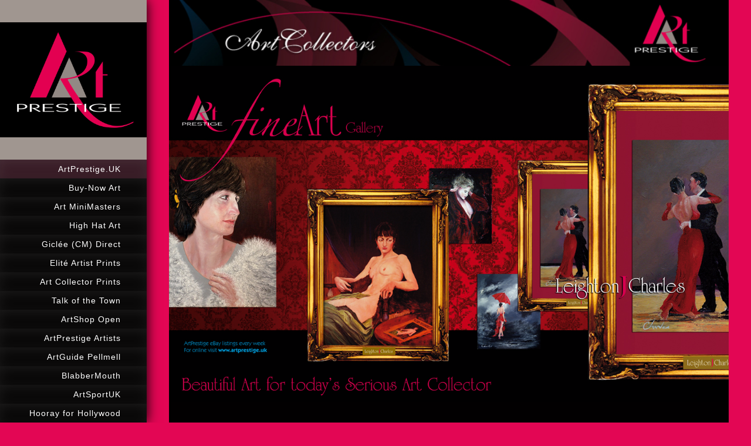

--- FILE ---
content_type: text/html; charset=UTF-8
request_url: https://www.artprestige.uk/
body_size: 9647
content:
<!DOCTYPE html>
<html lang="en"  ><head prefix="og: http://ogp.me/ns# fb: http://ogp.me/ns/fb# business: http://ogp.me/ns/business#">
    <meta http-equiv="Content-Type" content="text/html; charset=utf-8"/>
    <meta name="generator" content="IONOS MyWebsite"/>
        
    <link rel="dns-prefetch" href="//cdn.website-start.de/"/>
    <link rel="dns-prefetch" href="//117.mod.mywebsite-editor.com"/>
    <link rel="dns-prefetch" href="https://117.sb.mywebsite-editor.com/"/>
    <link rel="shortcut icon" href="https://www.artprestige.uk/s/misc/favicon.png?1478970373"/>
        <link rel="apple-touch-icon" href="https://www.artprestige.uk/s/misc/touchicon.png?1478969650"/>
        <title>Art Gallery | Buy Original Art Online | ArtPrestige | Art UK</title>
    <style type="text/css">@media screen and (max-device-width: 1024px) {.diyw a.switchViewWeb {display: inline !important;}}</style>
    <style type="text/css">@media screen and (min-device-width: 1024px) {
            .mediumScreenDisabled { display:block }
            .smallScreenDisabled { display:block }
        }
        @media screen and (max-device-width: 1024px) { .mediumScreenDisabled { display:none } }
        @media screen and (max-device-width: 568px) { .smallScreenDisabled { display:none } }
                @media screen and (min-width: 1024px) {
            .mobilepreview .mediumScreenDisabled { display:block }
            .mobilepreview .smallScreenDisabled { display:block }
        }
        @media screen and (max-width: 1024px) { .mobilepreview .mediumScreenDisabled { display:none } }
        @media screen and (max-width: 568px) { .mobilepreview .smallScreenDisabled { display:none } }</style>
    <meta name="viewport" content="width=device-width, initial-scale=1, maximum-scale=1, minimal-ui"/>

<meta name="format-detection" content="telephone=no"/>
        <meta name="keywords" content="pop art, wall art, erotic art, abstract art, original art, art, gallery, online, art prestige, artist, paintings, portraits, romantic, surrealism"/>
            <meta name="description" content="Discover Original British Paintings &amp; Artwork in our online Art Gallery Collection, Art Gallery UK, Art Gallery for Serious Art Collectors. Art Gallery UK, ArtPrestige Global Art Gallery for Leighton Charles and Romantic Surrealism, Des Piper Adorable Art and Sheridan Vaughan Poetry Chiaroscuro."/>
            <meta name="robots" content="index,follow"/>
        <link href="//cdn.website-start.de/templates/2130/style.css?1758547156484" rel="stylesheet" type="text/css"/>
    <link href="https://www.artprestige.uk/s/style/theming.css?1724439621" rel="stylesheet" type="text/css"/>
    <link href="//cdn.website-start.de/app/cdn/min/group/web.css?1758547156484" rel="stylesheet" type="text/css"/>
<link href="//cdn.website-start.de/app/cdn/min/moduleserver/css/en_GB/common,twitter,facebook,shoppingbasket?1758547156484" rel="stylesheet" type="text/css"/>
    <link href="//cdn.website-start.de/app/cdn/min/group/mobilenavigation.css?1758547156484" rel="stylesheet" type="text/css"/>
    <link href="https://117.sb.mywebsite-editor.com/app/logstate2-css.php?site=118279768&amp;t=1770084448" rel="stylesheet" type="text/css"/>

<script type="text/javascript">
    /* <![CDATA[ */
var stagingMode = '';
    /* ]]> */
</script>
<script src="https://117.sb.mywebsite-editor.com/app/logstate-js.php?site=118279768&amp;t=1770084448"></script>

    <link href="//cdn.website-start.de/templates/2130/print.css?1758547156484" rel="stylesheet" media="print" type="text/css"/>
    <script type="text/javascript">
    /* <![CDATA[ */
    var systemurl = 'https://117.sb.mywebsite-editor.com/';
    var webPath = '/';
    var proxyName = '';
    var webServerName = 'www.artprestige.uk';
    var sslServerUrl = 'https://www.artprestige.uk';
    var nonSslServerUrl = 'http://www.artprestige.uk';
    var webserverProtocol = 'http://';
    var nghScriptsUrlPrefix = '//117.mod.mywebsite-editor.com';
    var sessionNamespace = 'DIY_SB';
    var jimdoData = {
        cdnUrl:  '//cdn.website-start.de/',
        messages: {
            lightBox: {
    image : 'Image',
    of: 'of'
}

        },
        isTrial: 0,
        pageId: 189402    };
    var script_basisID = "118279768";

    diy = window.diy || {};
    diy.web = diy.web || {};

        diy.web.jsBaseUrl = "//cdn.website-start.de/s/build/";

    diy.context = diy.context || {};
    diy.context.type = diy.context.type || 'web';
    /* ]]> */
</script>

<script type="text/javascript" src="//cdn.website-start.de/app/cdn/min/group/web.js?1758547156484" crossorigin="anonymous"></script><script type="text/javascript" src="//cdn.website-start.de/s/build/web.bundle.js?1758547156484" crossorigin="anonymous"></script><script type="text/javascript" src="//cdn.website-start.de/app/cdn/min/group/mobilenavigation.js?1758547156484" crossorigin="anonymous"></script><script src="//cdn.website-start.de/app/cdn/min/moduleserver/js/en_GB/common,twitter,facebook,shoppingbasket?1758547156484"></script>
<script type="text/javascript" src="https://cdn.website-start.de/proxy/apps/static/resource/dependencies/"></script><script type="text/javascript">
                    if (typeof require !== 'undefined') {
                        require.config({
                            waitSeconds : 10,
                            baseUrl : 'https://cdn.website-start.de/proxy/apps/static/js/'
                        });
                    }
                </script><script type="text/javascript">if (window.jQuery) {window.jQuery_1and1 = window.jQuery;}</script>
<meta name="p:domain_verify" content="de6c6af1438ae7a0cb8c5031e4631d87"/>
<meta name="p:domain_verify" content="86c75b8f31609a07a14b98189b84c8c6"/>
<script type="text/javascript">if (window.jQuery_1and1) {window.jQuery = window.jQuery_1and1;}</script>
<script type="text/javascript" src="//cdn.website-start.de/app/cdn/min/group/pfcsupport.js?1758547156484" crossorigin="anonymous"></script>    <meta property="og:type" content="business.business"/>
    <meta property="og:url" content="https://www.artprestige.uk/"/>
    <meta property="og:title" content="Art Gallery | Buy Original Art Online | ArtPrestige | Art UK"/>
            <meta property="og:description" content="Discover Original British Paintings &amp; Artwork in our online Art Gallery Collection, Art Gallery UK, Art Gallery for Serious Art Collectors. Art Gallery UK, ArtPrestige Global Art Gallery for Leighton Charles and Romantic Surrealism, Des Piper Adorable Art and Sheridan Vaughan Poetry Chiaroscuro."/>
                <meta property="og:image" content="https://www.artprestige.uk/s/misc/logo.jpg?t=1763641161"/>
        <meta property="business:contact_data:country_name" content="United Kingdom"/>
    
    <meta property="business:contact_data:locality" content="South Ribble"/>
    
    <meta property="business:contact_data:email" content="info@artprestige.uk"/>
    <meta property="business:contact_data:postal_code" content="PR4 5BB"/>
    <meta property="business:contact_data:phone_number" content=" +44 7713 439168"/>
    
    
<link href="//cdn.website-start.de/sections/_res/public/common.css" rel="stylesheet" type="text/css"/><link href="//cdn.website-start.de/sections/grids-2/public/style.css" rel="stylesheet" type="text/css"/><link href="//cdn.website-start.de/sections/collages-1/public/style.css" rel="stylesheet" type="text/css"/><link href="//cdn.website-start.de/sections/promotions-1/public/style.css" rel="stylesheet" type="text/css"/><meta property="business:hours:day" content="MONDAY"/><meta property="business:hours:start" content="09:00"/><meta property="business:hours:end" content="22:00"/><meta property="business:hours:day" content="TUESDAY"/><meta property="business:hours:start" content="09:00"/><meta property="business:hours:end" content="22:00"/><meta property="business:hours:day" content="WEDNESDAY"/><meta property="business:hours:start" content="09:00"/><meta property="business:hours:end" content="22:00"/><meta property="business:hours:day" content="THURSDAY"/><meta property="business:hours:start" content="09:00"/><meta property="business:hours:end" content="22:00"/><meta property="business:hours:day" content="FRIDAY"/><meta property="business:hours:start" content="09:00"/><meta property="business:hours:end" content="22:00"/><meta property="business:hours:day" content="SATURDAY"/><meta property="business:hours:start" content="09:00"/><meta property="business:hours:end" content="22:00"/><meta property="business:hours:day" content="SUNDAY"/><meta property="business:hours:start" content="09:00"/><meta property="business:hours:end" content="22:00"/><meta property="business:hours:day" content="MONDAY"/><meta property="business:hours:start" content="00:00"/><meta property="business:hours:end" content="00:00"/><meta property="business:hours:day" content="TUESDAY"/><meta property="business:hours:start" content="00:00"/><meta property="business:hours:end" content="00:00"/><meta property="business:hours:day" content="WEDNESDAY"/><meta property="business:hours:start" content="00:00"/><meta property="business:hours:end" content="00:00"/><meta property="business:hours:day" content="THURSDAY"/><meta property="business:hours:start" content="00:00"/><meta property="business:hours:end" content="00:00"/><meta property="business:hours:day" content="FRIDAY"/><meta property="business:hours:start" content="00:00"/><meta property="business:hours:end" content="00:00"/><meta property="business:hours:day" content="SATURDAY"/><meta property="business:hours:start" content="00:00"/><meta property="business:hours:end" content="00:00"/><meta property="business:hours:day" content="SUNDAY"/><meta property="business:hours:start" content="00:00"/><meta property="business:hours:end" content="00:00"/></head>


<body class="body   startpage cc-pagemode-default diyfeNoSidebar diy-layout-fullWidth diy-market-en_GB" data-pageid="189402" id="page-189402">
    
    <div class="diyw">
        <div class="diyweb">
	<div class="diywebSecondary diyfeCA diyfeCA3">
		<div class="diywebLogoArea diyfeCA diyfeCA1">
			
    <style type="text/css" media="all">
        /* <![CDATA[ */
                .diyw #website-logo {
            text-align: center !important;
                        padding: 0px 0;
                    }
        
                /* ]]> */
    </style>

    <div id="website-logo">
            <a href="https://www.artprestige.uk/"><img class="website-logo-image" width="1488" src="https://www.artprestige.uk/s/misc/logo.jpg?t=1763641161" alt=""/></a>

            
            </div>


		</div>
		<!--
		<div class="diywebAppWrapper diyfeCA diyfeCA2">
			<div id="diywebAppContainer1st"></div>
		</div>
		-->
		<div class="diywebMainNavigation diyfeCA diyfeCA2">
			<div class="webnavigation"><ul id="mainNav1" class="mainNav1"><li class="navTopItemGroup_1"><a data-page-id="189402" href="https://www.artprestige.uk/" class="current level_1"><span>ArtPrestige.UK</span></a></li><li class="navTopItemGroup_2"><a data-page-id="189405" href="https://www.artprestige.uk/buy-now-art/" class="level_1"><span>Buy-Now Art</span></a></li><li class="navTopItemGroup_3"><a data-page-id="189769" href="https://www.artprestige.uk/art-minimasters/" class="level_1"><span>Art MiniMasters</span></a></li><li class="navTopItemGroup_4"><a data-page-id="189760" href="https://www.artprestige.uk/high-hat-art/" class="level_1"><span>High Hat Art</span></a></li><li class="navTopItemGroup_5"><a data-page-id="189738" href="https://www.artprestige.uk/giclée-cm-direct/" class="level_1"><span>Giclée (CM) Direct</span></a></li><li class="navTopItemGroup_6"><a data-page-id="496419" href="https://www.artprestige.uk/elité-artist-prints/" class="level_1"><span>Elité Artist Prints</span></a></li><li class="navTopItemGroup_7"><a data-page-id="189404" href="https://www.artprestige.uk/art-collector-prints/" class="level_1"><span>Art Collector Prints</span></a></li><li class="navTopItemGroup_8"><a data-page-id="189761" href="https://www.artprestige.uk/talk-of-the-town/" class="level_1"><span>Talk of the Town</span></a></li><li class="navTopItemGroup_9"><a data-page-id="189766" href="https://www.artprestige.uk/artshop-open/" class="level_1"><span>ArtShop Open</span></a></li><li class="navTopItemGroup_10"><a data-page-id="189773" href="https://www.artprestige.uk/artprestige-artists/" class="level_1"><span>ArtPrestige Artists</span></a></li><li class="navTopItemGroup_11"><a data-page-id="189403" href="https://www.artprestige.uk/artguide-pellmell/" class="level_1"><span>ArtGuide Pellmell</span></a></li><li class="navTopItemGroup_12"><a data-page-id="189772" href="https://www.artprestige.uk/blabbermouth/" class="level_1"><span>BlabberMouth</span></a></li><li class="navTopItemGroup_13"><a data-page-id="189777" href="https://www.artprestige.uk/artsportuk/" class="level_1"><span>ArtSportUK</span></a></li><li class="navTopItemGroup_14"><a data-page-id="189767" href="https://www.artprestige.uk/hooray-for-hollywood/" class="level_1"><span>Hooray for Hollywood</span></a></li><li class="navTopItemGroup_15"><a data-page-id="526320" href="https://www.artprestige.uk/art-virtual-exhibition/" class="level_1"><span>Art Virtual Exhibition</span></a></li></ul></div>
		</div>
		<div class="diywebSidebar">
			<div class="diywebGutter">
				
			</div>
		</div>
	</div>	
	<div class="diywebMain">
		
<nav id="diyfeMobileNav" class="diyfeCA diyfeCA2" role="navigation">
    <a title="Expand/collapse navigation">Expand/collapse navigation</a>
    <ul class="mainNav1"><li class="current hasSubNavigation"><a data-page-id="189402" href="https://www.artprestige.uk/" class="current level_1"><span>ArtPrestige.UK</span></a></li><li class=" hasSubNavigation"><a data-page-id="189405" href="https://www.artprestige.uk/buy-now-art/" class=" level_1"><span>Buy-Now Art</span></a><span class="diyfeDropDownSubOpener">&nbsp;</span><div class="diyfeDropDownSubList diyfeCA diyfeCA3"><ul class="mainNav2"><li class=" hasSubNavigation"><a data-page-id="503223" href="https://www.artprestige.uk/buy-now-art/buy-now-paypal/" class=" level_2"><span>Buy Now PayPal</span></a></li></ul></div></li><li class=" hasSubNavigation"><a data-page-id="189769" href="https://www.artprestige.uk/art-minimasters/" class=" level_1"><span>Art MiniMasters</span></a></li><li class=" hasSubNavigation"><a data-page-id="189760" href="https://www.artprestige.uk/high-hat-art/" class=" level_1"><span>High Hat Art</span></a></li><li class=" hasSubNavigation"><a data-page-id="189738" href="https://www.artprestige.uk/giclée-cm-direct/" class=" level_1"><span>Giclée (CM) Direct</span></a></li><li class=" hasSubNavigation"><a data-page-id="496419" href="https://www.artprestige.uk/elité-artist-prints/" class=" level_1"><span>Elité Artist Prints</span></a><span class="diyfeDropDownSubOpener">&nbsp;</span><div class="diyfeDropDownSubList diyfeCA diyfeCA3"><ul class="mainNav2"><li class=" hasSubNavigation"><a data-page-id="503521" href="https://www.artprestige.uk/elité-artist-prints/buy-now-paypal/" class=" level_2"><span>Buy Now PayPal</span></a></li></ul></div></li><li class=" hasSubNavigation"><a data-page-id="189404" href="https://www.artprestige.uk/art-collector-prints/" class=" level_1"><span>Art Collector Prints</span></a></li><li class=" hasSubNavigation"><a data-page-id="189761" href="https://www.artprestige.uk/talk-of-the-town/" class=" level_1"><span>Talk of the Town</span></a></li><li class=" hasSubNavigation"><a data-page-id="189766" href="https://www.artprestige.uk/artshop-open/" class=" level_1"><span>ArtShop Open</span></a><span class="diyfeDropDownSubOpener">&nbsp;</span><div class="diyfeDropDownSubList diyfeCA diyfeCA3"><ul class="mainNav2"><li class=" hasSubNavigation"><a data-page-id="503557" href="https://www.artprestige.uk/artshop-open/buy-now-paypal/" class=" level_2"><span>Buy Now PayPal</span></a></li></ul></div></li><li class=" hasSubNavigation"><a data-page-id="189773" href="https://www.artprestige.uk/artprestige-artists/" class=" level_1"><span>ArtPrestige Artists</span></a><span class="diyfeDropDownSubOpener">&nbsp;</span><div class="diyfeDropDownSubList diyfeCA diyfeCA3"><ul class="mainNav2"><li class=" hasSubNavigation"><a data-page-id="193322" href="https://www.artprestige.uk/artprestige-artists/gab-baxter/" class=" level_2"><span>Gab Baxter</span></a></li><li class=" hasSubNavigation"><a data-page-id="193348" href="https://www.artprestige.uk/artprestige-artists/tony-brooks/" class=" level_2"><span>Tony Brooks</span></a></li><li class=" hasSubNavigation"><a data-page-id="193329" href="https://www.artprestige.uk/artprestige-artists/leighton-charles/" class=" level_2"><span>Leighton Charles</span></a><span class="diyfeDropDownSubOpener">&nbsp;</span><div class="diyfeDropDownSubList diyfeCA diyfeCA3"><ul class="mainNav3"><li class=" hasSubNavigation"><a data-page-id="345215" href="https://www.artprestige.uk/artprestige-artists/leighton-charles/lc-romance/" class=" level_3"><span>LC - Romance</span></a></li><li class=" hasSubNavigation"><a data-page-id="345217" href="https://www.artprestige.uk/artprestige-artists/leighton-charles/lc-passion/" class=" level_3"><span>LC - Passion</span></a></li><li class=" hasSubNavigation"><a data-page-id="345218" href="https://www.artprestige.uk/artprestige-artists/leighton-charles/lc-landscapes/" class=" level_3"><span>LC - Landscapes</span></a></li><li class=" hasSubNavigation"><a data-page-id="345219" href="https://www.artprestige.uk/artprestige-artists/leighton-charles/lc-mystery/" class=" level_3"><span>LC - Mystery</span></a></li></ul></div></li><li class=" hasSubNavigation"><a data-page-id="193331" href="https://www.artprestige.uk/artprestige-artists/kathleen-conlon/" class=" level_2"><span>Kathleen Conlon</span></a></li><li class=" hasSubNavigation"><a data-page-id="193343" href="https://www.artprestige.uk/artprestige-artists/ross-courtney/" class=" level_2"><span>Ross Courtney</span></a></li><li class=" hasSubNavigation"><a data-page-id="193341" href="https://www.artprestige.uk/artprestige-artists/andre-evreux/" class=" level_2"><span>Andre Evreux</span></a></li><li class=" hasSubNavigation"><a data-page-id="193353" href="https://www.artprestige.uk/artprestige-artists/peter-lee/" class=" level_2"><span>Peter Lee</span></a></li><li class=" hasSubNavigation"><a data-page-id="193330" href="https://www.artprestige.uk/artprestige-artists/des-piper/" class=" level_2"><span>Des Piper</span></a></li><li class=" hasSubNavigation"><a data-page-id="193327" href="https://www.artprestige.uk/artprestige-artists/aubrey-stax/" class=" level_2"><span>Aubrey Stax</span></a></li><li class=" hasSubNavigation"><a data-page-id="194014" href="https://www.artprestige.uk/artprestige-artists/sheridan-vaughan/" class=" level_2"><span>Sheridan Vaughan</span></a></li></ul></div></li><li class=" hasSubNavigation"><a data-page-id="189403" href="https://www.artprestige.uk/artguide-pellmell/" class=" level_1"><span>ArtGuide Pellmell</span></a></li><li class=" hasSubNavigation"><a data-page-id="189772" href="https://www.artprestige.uk/blabbermouth/" class=" level_1"><span>BlabberMouth</span></a></li><li class=" hasSubNavigation"><a data-page-id="189777" href="https://www.artprestige.uk/artsportuk/" class=" level_1"><span>ArtSportUK</span></a><span class="diyfeDropDownSubOpener">&nbsp;</span><div class="diyfeDropDownSubList diyfeCA diyfeCA3"><ul class="mainNav2"><li class=" hasSubNavigation"><a data-page-id="473764" href="https://www.artprestige.uk/artsportuk/felixellingham-racing/" class=" level_2"><span>FelixEllingham RACING</span></a></li><li class=" hasSubNavigation"><a data-page-id="473766" href="https://www.artprestige.uk/artsportuk/artsport-awards/" class=" level_2"><span>ArtSport Awards</span></a></li><li class=" hasSubNavigation"><a data-page-id="473765" href="https://www.artprestige.uk/artsportuk/artsport-cartoons/" class=" level_2"><span>ArtSport Cartoons</span></a></li><li class=" hasSubNavigation"><a data-page-id="474061" href="https://www.artprestige.uk/artsportuk/artsport-premspy/" class=" level_2"><span>ArtSport PremSpy</span></a></li><li class=" hasSubNavigation"><a data-page-id="474063" href="https://www.artprestige.uk/artsportuk/artsport-commissions/" class=" level_2"><span>ArtSport Commissions</span></a></li><li class=" hasSubNavigation"><a data-page-id="474062" href="https://www.artprestige.uk/artsportuk/artsport-shop/" class=" level_2"><span>ArtSport SHOP</span></a></li></ul></div></li><li class=" hasSubNavigation"><a data-page-id="189767" href="https://www.artprestige.uk/hooray-for-hollywood/" class=" level_1"><span>Hooray for Hollywood</span></a></li><li class=" hasSubNavigation"><a data-page-id="526320" href="https://www.artprestige.uk/art-virtual-exhibition/" class=" level_1"><span>Art Virtual Exhibition</span></a></li></ul></nav>
		<div class="diywebMainAlignment">
			<div class="diywebGutter diyfeCA diyfeCA1">
				
        <div id="content_area">
        	<div id="content_start"></div>
        	
        
        <div id="matrix_466801" class="sortable-matrix" data-matrixId="466801"><div class="n module-type-imageSubtitle "> <div class="clearover imageSubtitle" id="imageSubtitle-17367861">
    <div class="align-container align-left" style="">
        <a class="imagewrapper" href="https://www.artprestige.uk/s/cc_images/teaserbox_23224085.jpg?t=1587633783" rel="lightbox[17367861]">
            <img id="image_23224085" src="https://www.artprestige.uk/s/cc_images/cache_23224085.jpg?t=1587633783" alt="" style="; height:auto"/>
        </a>

        
    </div>

</div>

<script type="text/javascript">
//<![CDATA[
jQuery(function($) {
    var $target = $('#imageSubtitle-17367861');

    if ($.fn.swipebox && Modernizr.touch) {
        $target
            .find('a[rel*="lightbox"]')
            .addClass('swipebox')
            .swipebox();
    } else {
        $target.tinyLightbox({
            item: 'a[rel*="lightbox"]',
            cycle: false,
            hideNavigation: true
        });
    }
});
//]]>
</script>
 </div><div class="n module-type-imageSubtitle "> <div class="clearover imageSubtitle imageFitWidth" id="imageSubtitle-11182931">
    <div class="align-container align-left" style="">
        <a class="imagewrapper" href="https://www.artprestige.uk/s/cc_images/teaserbox_12999952.jpg?t=1476548891" rel="lightbox[11182931]">
            <img id="image_12999952" src="https://www.artprestige.uk/s/cc_images/cache_12999952.jpg?t=1476548891" alt="" style="; height:auto"/>
        </a>

        
    </div>

</div>

<script type="text/javascript">
//<![CDATA[
jQuery(function($) {
    var $target = $('#imageSubtitle-11182931');

    if ($.fn.swipebox && Modernizr.touch) {
        $target
            .find('a[rel*="lightbox"]')
            .addClass('swipebox')
            .swipebox();
    } else {
        $target.tinyLightbox({
            item: 'a[rel*="lightbox"]',
            cycle: false,
            hideNavigation: true
        });
    }
});
//]]>
</script>
 </div><div class="n module-type-webcomponent-twitterNG diyfeLiveArea "> <div id="webcomponent_15f83c80-a324-4cbe-97f3-3fd91d976e6b_web" class="diysdk_twitterNG_twitterNG web_view webcomponent diyApp">
</div><script type="text/javascript">/* <![CDATA[ */
var data = {"instance":{"data":{"renderOptions":{"width":"609","height":null,"upgradeable":"","packagetransition":"none"}},"name":"twitterNG","localizedName":"twitterNG.edit.title","id":"15f83c80-a324-4cbe-97f3-3fd91d976e6b","view":"web","app":{"version":"1.0","name":"twitterNG","id":"3E2A4335-8CFA-4025-8C0D-ABC648E28678"},"isSitebuilder":false,"environmentConfig":{"isSitebuilder":false,"staticUrlPrefix":"https:\/\/cdn.website-start.de\/proxy\/apps\/t9uib6"}},"resources":{"css":["https:\/\/cdn.website-start.de\/proxy\/apps\/t9uib6\/s\/diy\/basic\/public\/css\/basic.css?rev-1572432799=","https:\/\/cdn.website-start.de\/proxy\/apps\/t9uib6\/s\/twitterNG\/twitterNG\/public\/css\/web.css?rev-1572432799="],"js":["order!https:\/\/cdn.website-start.de\/proxy\/apps\/t9uib6\/s\/twitterNG\/twitterNG\/public\/js\/twitterNG.js?rev-1572432799=","order!https:\/\/cdn.website-start.de\/proxy\/apps\/t9uib6\/api\/app\/twitterNG\/translation\/en_GB?rev-1572432799="]},"embeddedComponents":[]};
var baseSaveUrl = '/proxy/apps/t9uib6';
var instanceCreator = new diysdk.webcomponentIntegrator();
instanceCreator.create(data, baseSaveUrl);
/* ]]> */</script> </div><div class="n module-type-imageSubtitle "> <div class="clearover imageSubtitle imageFitWidth" id="imageSubtitle-17370601">
    <div class="align-container align-left" style="">
        <a class="imagewrapper" href="https://www.artprestige.uk/s/cc_images/teaserbox_23229067.jpg?t=1587755505" rel="lightbox[17370601]">
            <img id="image_23229067" src="https://www.artprestige.uk/s/cc_images/cache_23229067.jpg?t=1587755505" alt="" style="; height:auto"/>
        </a>

        
    </div>

</div>

<script type="text/javascript">
//<![CDATA[
jQuery(function($) {
    var $target = $('#imageSubtitle-17370601');

    if ($.fn.swipebox && Modernizr.touch) {
        $target
            .find('a[rel*="lightbox"]')
            .addClass('swipebox')
            .swipebox();
    } else {
        $target.tinyLightbox({
            item: 'a[rel*="lightbox"]',
            cycle: false,
            hideNavigation: true
        });
    }
});
//]]>
</script>
 </div><div class="n module-type-imageSubtitle "> <div class="clearover imageSubtitle imageFitWidth" id="imageSubtitle-17367944">
    <div class="align-container align-left" style="">
        <a class="imagewrapper" href="https://www.artprestige.uk/s/cc_images/teaserbox_23224241.jpg?t=1724336654" rel="lightbox[17367944]">
            <img id="image_23224241" src="https://www.artprestige.uk/s/cc_images/cache_23224241.jpg?t=1724336654" alt="" style="; height:auto"/>
        </a>

        
    </div>

</div>

<script type="text/javascript">
//<![CDATA[
jQuery(function($) {
    var $target = $('#imageSubtitle-17367944');

    if ($.fn.swipebox && Modernizr.touch) {
        $target
            .find('a[rel*="lightbox"]')
            .addClass('swipebox')
            .swipebox();
    } else {
        $target.tinyLightbox({
            item: 'a[rel*="lightbox"]',
            cycle: false,
            hideNavigation: true
        });
    }
});
//]]>
</script>
 </div><div class="n module-type-imageSubtitle "> <div class="clearover imageSubtitle imageFitWidth" id="imageSubtitle-19372542">
    <div class="align-container align-left" style="">
        <a class="imagewrapper" href="https://www.artprestige.uk/s/cc_images/teaserbox_26883676.jpg?t=1724335624" rel="lightbox[19372542]">
            <img id="image_26883676" src="https://www.artprestige.uk/s/cc_images/cache_26883676.jpg?t=1724335624" alt="" style="; height:auto"/>
        </a>

        
    </div>

</div>

<script type="text/javascript">
//<![CDATA[
jQuery(function($) {
    var $target = $('#imageSubtitle-19372542');

    if ($.fn.swipebox && Modernizr.touch) {
        $target
            .find('a[rel*="lightbox"]')
            .addClass('swipebox')
            .swipebox();
    } else {
        $target.tinyLightbox({
            item: 'a[rel*="lightbox"]',
            cycle: false,
            hideNavigation: true
        });
    }
});
//]]>
</script>
 </div><div class="n module-type-section section-base-grids-2 section-layout-alternative-rows-wide section-layout-cls-alternative section-layout-cls-big section-layout-cls-rows section-layout-cls-left section-fullwidth-yes ">         <div id="s52cc6b2e3f515791aaeea5b3c925a63f" class="section-wrapper section-has-no-background section-has-no-loop-background section-cls-v-spaced section-cls-adjust-for-loop-shadow ">
                    <div class="section-bg-element-container" id="section_bg_element_19373118">
            <div class="section-bg-element-inner "></div>
            
        </div>
        
            <div class="section-content section-bg-no-contrast diyfeLiveArea">
                <div class="section-group section-group-sectionHeader h1-align">
            <div class="n module-type-header module-alias-sectionTitle "> <h1><span class="diyfeDecoration">New soon......Virtual Exhibition and Movie STARDUST</span></h1> </div>
        </div><div class="n module-type-sectionContainer module-alias-content section-has-no-background">             <div class="section-wrapper ">
                        <div class="section-bg-element-container" id="section_bg_element_19373121">
            <div class="section-bg-element-inner "></div>
            
        </div>
        
                <div class="section-content section-bg-no-contrast">
                    <div class="section-extras-element"></div>
                    <div class="section-group section-group-loopContainer section-cls-display-rows section-cls-card loop-same-size section-cls-b-2 section-cls-c-2 section-cls-even-distribution">
            <div class="n module-type-sectionContainer module-alias-loop loop-same-size section-row-1 section-pos-n1 section-no-1 section-rc2 section-pos-odd section-pos-first section-lb2 section-has-no-background section-cls-display-rows section-cls-card">             <div class="section-wrapper ">
                        <div class="section-bg-element-container" id="section_bg_element_19373122">
            <div class="section-bg-element-inner "></div>
            
        </div>
        
                <div class="section-content section-bg-no-contrast">
                    <div class="section-extras-element"></div>
                    <div class="section-group section-group-c1 section-cls-not-cover">
            <div class="n module-type-imageSubtitle module-alias-loopImage "> <div class="clearover imageSubtitle imageFitWidth" id="imageSubtitle-19373123">
    <div class="align-container " style="">
        <a class="imagewrapper" href="https://www.artprestige.uk/s/cc_images/teaserbox_26887590.png?t=1724486650" rel="lightbox[19373123]">
            <img id="image_26887590" src="https://www.artprestige.uk/s/cc_images/cache_26887590.png?t=1724486650" alt="" style="; height:auto"/>
        </a>

        
    </div>

</div>

<script type="text/javascript">
//<![CDATA[
jQuery(function($) {
    var $target = $('#imageSubtitle-19373123');

    if ($.fn.swipebox && Modernizr.touch) {
        $target
            .find('a[rel*="lightbox"]')
            .addClass('swipebox')
            .swipebox();
    } else {
        $target.tinyLightbox({
            item: 'a[rel*="lightbox"]',
            cycle: false,
            hideNavigation: true
        });
    }
});
//]]>
</script>
 </div>
        </div>        <div class="section-group section-group-c2 section-cls-display-rows">
            <div class="n module-type-header module-alias-loopTitle "> <h2><span class="diyfeDecoration">The Romantic Surrealism of the Artist Leighton Charles</span></h2> </div><div class="n module-type-text module-alias-loopDescription section-cls-normal-text"> <p>We are currently seeking a Music Licence for the soundtrack to this ArtWorldMovie. We are waiting for UMG to sanction use of a 1930 recording. Hopefully we will be presenting the Virtual
Exhibition soon.</p> </div>        <div class="section-group section-group-loopButtonWrapper ">
            <div class="n module-type-button module-alias-loopButton section-cls-button-variant-1"> <div class="module-button-container">
    <a href="https://www.artprestige.uk/art-virtual-exhibition/" class="diyfeLinkAsButton">Art Virtual Exhibition STARDUST</a></div>
 </div>
        </div>
        </div>
                </div>
            </div> </div><div class="n module-type-sectionContainer module-alias-loop loop-same-size section-row-1 section-pos-n2 section-no-2 section-rc2 section-pos-even section-pos-last section-lb2 section-has-no-background section-cls-display-rows section-cls-card">             <div class="section-wrapper ">
                        <div class="section-bg-element-container" id="section_bg_element_19373128">
            <div class="section-bg-element-inner "></div>
            
        </div>
        
                <div class="section-content section-bg-no-contrast">
                    <div class="section-extras-element"></div>
                    <div class="section-group section-group-c1 section-cls-not-cover">
            <div class="n module-type-imageSubtitle module-alias-loopImage "> <div class="clearover imageSubtitle imageFitWidth" id="imageSubtitle-19373129">
    <div class="align-container " style="">
        <a class="imagewrapper" href="https://www.artprestige.uk/s/cc_images/teaserbox_26887591.jpg?t=1763113894" rel="lightbox[19373129]">
            <img id="image_26887591" src="https://www.artprestige.uk/s/cc_images/cache_26887591.jpg?t=1763113894" alt="" style="; height:auto"/>
        </a>

        
    </div>

</div>

<script type="text/javascript">
//<![CDATA[
jQuery(function($) {
    var $target = $('#imageSubtitle-19373129');

    if ($.fn.swipebox && Modernizr.touch) {
        $target
            .find('a[rel*="lightbox"]')
            .addClass('swipebox')
            .swipebox();
    } else {
        $target.tinyLightbox({
            item: 'a[rel*="lightbox"]',
            cycle: false,
            hideNavigation: true
        });
    }
});
//]]>
</script>
 </div>
        </div>        <div class="section-group section-group-c2 section-cls-display-rows">
            <div class="n module-type-header module-alias-loopTitle "> <h2><span class="diyfeDecoration">CHERYL</span></h2> </div><div class="n module-type-text module-alias-loopDescription section-cls-normal-text"> <p>One of the most beautiful stars of recent times. Effortless image of natural beauty.</p> </div>        <div class="section-group section-group-loopButtonWrapper ">
            <div class="n module-type-button module-alias-loopButton section-cls-button-variant-1"> <div class="module-button-container">
    <a href="" class="diyfeLinkAsButton" target="_blank" onclick="return false;">Art Visual Exhibition STARDUST</a></div>
 </div>
        </div>
        </div>
                </div>
            </div> </div>
        </div>
                </div>
            </div> </div>
            </div>
        </div> </div><div class="n module-type-imageSubtitle "> <div class="clearover imageSubtitle imageFitWidth" id="imageSubtitle-17927096">
    <div class="align-container align-left" style="">
        <a class="imagewrapper" href="https://www.artprestige.uk/s/cc_images/teaserbox_24158109.jpg?t=1612302137" rel="lightbox[17927096]">
            <img id="image_24158109" src="https://www.artprestige.uk/s/cc_images/cache_24158109.jpg?t=1612302137" alt="" style="; height:auto"/>
        </a>

        
    </div>

</div>

<script type="text/javascript">
//<![CDATA[
jQuery(function($) {
    var $target = $('#imageSubtitle-17927096');

    if ($.fn.swipebox && Modernizr.touch) {
        $target
            .find('a[rel*="lightbox"]')
            .addClass('swipebox')
            .swipebox();
    } else {
        $target.tinyLightbox({
            item: 'a[rel*="lightbox"]',
            cycle: false,
            hideNavigation: true
        });
    }
});
//]]>
</script>
 </div><div class="n module-type-imageSubtitle "> <div class="clearover imageSubtitle imageFitWidth" id="imageSubtitle-18704489">
    <div class="align-container align-left" style="">
        <a class="imagewrapper" href="https://www.artprestige.uk/s/cc_images/teaserbox_25611109.jpg?t=1663344863" rel="lightbox[18704489]">
            <img id="image_25611109" src="https://www.artprestige.uk/s/cc_images/cache_25611109.jpg?t=1663344863" alt="" style="; height:auto"/>
        </a>

        
    </div>

</div>

<script type="text/javascript">
//<![CDATA[
jQuery(function($) {
    var $target = $('#imageSubtitle-18704489');

    if ($.fn.swipebox && Modernizr.touch) {
        $target
            .find('a[rel*="lightbox"]')
            .addClass('swipebox')
            .swipebox();
    } else {
        $target.tinyLightbox({
            item: 'a[rel*="lightbox"]',
            cycle: false,
            hideNavigation: true
        });
    }
});
//]]>
</script>
 </div><div class="n module-type-imageSubtitle "> <div class="clearover imageSubtitle imageFitWidth" id="imageSubtitle-17888258">
    <div class="align-container align-left" style="">
        <a class="imagewrapper" href="https://www.artprestige.uk/s/cc_images/teaserbox_24086743.jpg?t=1610540915" rel="lightbox[17888258]">
            <img id="image_24086743" src="https://www.artprestige.uk/s/cc_images/cache_24086743.jpg?t=1610540915" alt="" style="; height:auto"/>
        </a>

        
    </div>

</div>

<script type="text/javascript">
//<![CDATA[
jQuery(function($) {
    var $target = $('#imageSubtitle-17888258');

    if ($.fn.swipebox && Modernizr.touch) {
        $target
            .find('a[rel*="lightbox"]')
            .addClass('swipebox')
            .swipebox();
    } else {
        $target.tinyLightbox({
            item: 'a[rel*="lightbox"]',
            cycle: false,
            hideNavigation: true
        });
    }
});
//]]>
</script>
 </div><div class="n module-type-header diyfeLiveArea "> <h1><span class="diyfeDecoration">Elité Greeting Cards available from the ArtShop - SideMenu</span></h1> </div><div class="n module-type-imageSubtitle "> <div class="clearover imageSubtitle imageFitWidth" id="imageSubtitle-17852774">
    <div class="align-container align-left" style="">
        <a class="imagewrapper" href="https://www.artprestige.uk/s/cc_images/teaserbox_24048460.jpg?t=1609160738" rel="lightbox[17852774]">
            <img id="image_24048460" src="https://www.artprestige.uk/s/cc_images/cache_24048460.jpg?t=1609160738" alt="" style="; height:auto"/>
        </a>

        
    </div>

</div>

<script type="text/javascript">
//<![CDATA[
jQuery(function($) {
    var $target = $('#imageSubtitle-17852774');

    if ($.fn.swipebox && Modernizr.touch) {
        $target
            .find('a[rel*="lightbox"]')
            .addClass('swipebox')
            .swipebox();
    } else {
        $target.tinyLightbox({
            item: 'a[rel*="lightbox"]',
            cycle: false,
            hideNavigation: true
        });
    }
});
//]]>
</script>
 </div><div class="n module-type-imageSubtitle "> <div class="clearover imageSubtitle imageFitWidth" id="imageSubtitle-17670646">
    <div class="align-container align-left" style="">
        <a class="imagewrapper" href="https://www.artprestige.uk/s/cc_images/teaserbox_23742668.jpg?t=1600307551" rel="lightbox[17670646]">
            <img id="image_23742668" src="https://www.artprestige.uk/s/cc_images/cache_23742668.jpg?t=1600307551" alt="" style="; height:auto"/>
        </a>

        
    </div>

</div>

<script type="text/javascript">
//<![CDATA[
jQuery(function($) {
    var $target = $('#imageSubtitle-17670646');

    if ($.fn.swipebox && Modernizr.touch) {
        $target
            .find('a[rel*="lightbox"]')
            .addClass('swipebox')
            .swipebox();
    } else {
        $target.tinyLightbox({
            item: 'a[rel*="lightbox"]',
            cycle: false,
            hideNavigation: true
        });
    }
});
//]]>
</script>
 </div><div class="n module-type-section section-base-collages-1 section-layout-collages-1-left section-layout-cls-collages-1 section-layout-cls-left section-fullwidth-yes ">         <div id="sf17feca0d3e6c21d1e09cec647b2be16" class="section-wrapper section-has-no-background section-has-no-loop-background section-cls-section-is-content-fullWidth section-cls-collage ">
                    <div class="section-bg-element-container" id="section_bg_element_17823715">
            <div class="section-bg-element-inner "></div>
            
        </div>
        
            <div class="section-content section-bg-no-contrast diyfeLiveArea">
                <div class="section-group section-group-sectionHeader h1-align diyfeLiveArea">
            <div class="n module-type-header module-alias-sectionTitle "> <h1><span class="diyfeDecoration">Peter Lee Pottery    Email Direct  peterleepotter@gmail.com</span></h1> </div><div class="n module-type-text module-alias-sectionDescription "> <p><span style="font-size:24px"><span style="color:#FFFFFF"><strong>   The Fabulous West Country Potter's Collection of Stoneware Vases, Platters and Pots</strong></span></span></p> </div>
        </div>        <div class="section-group section-group-images-collage section-cls-card-direct">
            <div class="n module-type-imageSubtitle module-alias-sectionImage1 section-cls-fill-container"> <div class="clearover imageSubtitle imageFitWidth" id="imageSubtitle-17823718">
    <div class="align-container " style="">
        <a class="imagewrapper" href="https://www.artprestige.uk/s/cc_images/teaserbox_24005845.png?t=1607436094" rel="lightbox[17823718]">
            <img id="image_24005845" src="https://www.artprestige.uk/s/cc_images/cache_24005845.png?t=1607436094" alt="" style="; height:auto"/>
        </a>

        
    </div>

</div>

<script type="text/javascript">
//<![CDATA[
jQuery(function($) {
    var $target = $('#imageSubtitle-17823718');

    if ($.fn.swipebox && Modernizr.touch) {
        $target
            .find('a[rel*="lightbox"]')
            .addClass('swipebox')
            .swipebox();
    } else {
        $target.tinyLightbox({
            item: 'a[rel*="lightbox"]',
            cycle: false,
            hideNavigation: true
        });
    }
});
//]]>
</script>
 </div>        <div class="section-group section-group-side-column ">
            <div class="n module-type-imageSubtitle module-alias-sectionImage2 section-cls-fill-container"> <div class="clearover imageSubtitle imageFitWidth" id="imageSubtitle-17823719">
    <div class="align-container " style="">
        <a class="imagewrapper" href="https://www.artprestige.uk/s/cc_images/teaserbox_24005846.png?t=1607435993" rel="lightbox[17823719]">
            <img id="image_24005846" src="https://www.artprestige.uk/s/cc_images/cache_24005846.png?t=1607435993" alt="" style="; height:auto"/>
        </a>

        
    </div>

</div>

<script type="text/javascript">
//<![CDATA[
jQuery(function($) {
    var $target = $('#imageSubtitle-17823719');

    if ($.fn.swipebox && Modernizr.touch) {
        $target
            .find('a[rel*="lightbox"]')
            .addClass('swipebox')
            .swipebox();
    } else {
        $target.tinyLightbox({
            item: 'a[rel*="lightbox"]',
            cycle: false,
            hideNavigation: true
        });
    }
});
//]]>
</script>
 </div><div class="n module-type-imageSubtitle module-alias-sectionImage3 section-cls-fill-container"> <div class="clearover imageSubtitle imageFitWidth" id="imageSubtitle-17823720">
    <div class="align-container " style="">
        <a class="imagewrapper" href="https://www.artprestige.uk/s/cc_images/teaserbox_24005847.jpg?t=1607436024" rel="lightbox[17823720]">
            <img id="image_24005847" src="https://www.artprestige.uk/s/cc_images/cache_24005847.jpg?t=1607436024" alt="" style="; height:auto"/>
        </a>

        
    </div>

</div>

<script type="text/javascript">
//<![CDATA[
jQuery(function($) {
    var $target = $('#imageSubtitle-17823720');

    if ($.fn.swipebox && Modernizr.touch) {
        $target
            .find('a[rel*="lightbox"]')
            .addClass('swipebox')
            .swipebox();
    } else {
        $target.tinyLightbox({
            item: 'a[rel*="lightbox"]',
            cycle: false,
            hideNavigation: true
        });
    }
});
//]]>
</script>
 </div>
        </div>
        </div>
            </div>
        </div> </div><div class="n module-type-imageSubtitle "> <div class="clearover imageSubtitle imageFitWidth" id="imageSubtitle-17434995">
    <div class="align-container align-left" style="">
        <a class="imagewrapper" href="https://www.artprestige.uk/s/cc_images/teaserbox_23360867.jpg?t=1589700984" rel="lightbox[17434995]">
            <img id="image_23360867" src="https://www.artprestige.uk/s/cc_images/cache_23360867.jpg?t=1589700984" alt="" style="; height:auto"/>
        </a>

        
    </div>

</div>

<script type="text/javascript">
//<![CDATA[
jQuery(function($) {
    var $target = $('#imageSubtitle-17434995');

    if ($.fn.swipebox && Modernizr.touch) {
        $target
            .find('a[rel*="lightbox"]')
            .addClass('swipebox')
            .swipebox();
    } else {
        $target.tinyLightbox({
            item: 'a[rel*="lightbox"]',
            cycle: false,
            hideNavigation: true
        });
    }
});
//]]>
</script>
 </div><div class="n module-type-imageSubtitle "> <div class="clearover imageSubtitle imageFitWidth" id="imageSubtitle-17370602">
    <div class="align-container align-left" style="">
        <a class="imagewrapper" href="https://www.artprestige.uk/s/cc_images/teaserbox_23229068.jpg?t=1587728431" rel="lightbox[17370602]">
            <img id="image_23229068" src="https://www.artprestige.uk/s/cc_images/cache_23229068.jpg?t=1587728431" alt="" style="; height:auto"/>
        </a>

        
    </div>

</div>

<script type="text/javascript">
//<![CDATA[
jQuery(function($) {
    var $target = $('#imageSubtitle-17370602');

    if ($.fn.swipebox && Modernizr.touch) {
        $target
            .find('a[rel*="lightbox"]')
            .addClass('swipebox')
            .swipebox();
    } else {
        $target.tinyLightbox({
            item: 'a[rel*="lightbox"]',
            cycle: false,
            hideNavigation: true
        });
    }
});
//]]>
</script>
 </div><div class="n module-type-gallery diyfeLiveArea "> <div class="ccgalerie slideshow clearover" id="slideshow-gallery-11416968" data-jsclass="GallerySlideshow" data-jsoptions="effect: 'fade',changeTime: 5000,maxHeight: '600px',navigation: false,startPaused: false">

    <div class="thumb_pro1">
    	<div class="innerthumbnail">
    		<a href="https://www.artprestige.uk/s/cc_images/cache_23418407.jpg" data-is-image="true" target="_blank">    			<img data-width="800" data-height="500" src="https://www.artprestige.uk/s/cc_images/thumb_23418407.jpg"/>
    		</a>    	</div>
    </div>
        <div class="thumb_pro1">
    	<div class="innerthumbnail">
    		<a href="https://www.artprestige.uk/s/cc_images/cache_23418408.jpg" data-is-image="true" target="_blank">    			<img data-width="749" data-height="600" src="https://www.artprestige.uk/s/cc_images/thumb_23418408.jpg"/>
    		</a>    	</div>
    </div>
        <div class="thumb_pro1">
    	<div class="innerthumbnail">
    		<a href="https://www.artprestige.uk/s/cc_images/cache_23418409.jpg" data-is-image="true" target="_blank">    			<img data-width="750" data-height="600" src="https://www.artprestige.uk/s/cc_images/thumb_23418409.jpg"/>
    		</a>    	</div>
    </div>
        <div class="thumb_pro1">
    	<div class="innerthumbnail">
    		<a href="https://www.artprestige.uk/s/cc_images/cache_23418410.jpg" data-is-image="true" target="_blank">    			<img data-width="800" data-height="539" src="https://www.artprestige.uk/s/cc_images/thumb_23418410.jpg"/>
    		</a>    	</div>
    </div>
        <div class="thumb_pro1">
    	<div class="innerthumbnail">
    		<a href="https://www.artprestige.uk/s/cc_images/cache_23418411.jpg" data-is-image="true" target="_blank">    			<img data-width="800" data-height="476" src="https://www.artprestige.uk/s/cc_images/thumb_23418411.jpg"/>
    		</a>    	</div>
    </div>
        <div class="thumb_pro1">
    	<div class="innerthumbnail">
    		<a href="https://www.artprestige.uk/s/cc_images/cache_23418412.jpg" data-is-image="true" target="_blank">    			<img data-width="800" data-height="516" src="https://www.artprestige.uk/s/cc_images/thumb_23418412.jpg"/>
    		</a>    	</div>
    </div>
        <div class="thumb_pro1">
    	<div class="innerthumbnail">
    		<a href="https://www.artprestige.uk/s/cc_images/cache_23418413.jpg" data-is-image="true" target="_blank">    			<img data-width="800" data-height="533" src="https://www.artprestige.uk/s/cc_images/thumb_23418413.jpg"/>
    		</a>    	</div>
    </div>
        <div class="thumb_pro1">
    	<div class="innerthumbnail">
    		<a href="https://www.artprestige.uk/s/cc_images/cache_23418414.jpg" data-is-image="true" target="_blank">    			<img data-width="800" data-height="533" src="https://www.artprestige.uk/s/cc_images/thumb_23418414.jpg"/>
    		</a>    	</div>
    </div>
        <div class="thumb_pro1">
    	<div class="innerthumbnail">
    		<a href="https://www.artprestige.uk/s/cc_images/cache_23418415.jpg" data-is-image="true" target="_blank">    			<img data-width="800" data-height="533" src="https://www.artprestige.uk/s/cc_images/thumb_23418415.jpg"/>
    		</a>    	</div>
    </div>
        <div class="thumb_pro1">
    	<div class="innerthumbnail">
    		<a href="https://www.artprestige.uk/s/cc_images/cache_23418416.jpg" data-is-image="true" target="_blank">    			<img data-width="800" data-height="533" src="https://www.artprestige.uk/s/cc_images/thumb_23418416.jpg"/>
    		</a>    	</div>
    </div>
        <div class="thumb_pro1">
    	<div class="innerthumbnail">
    		<a href="https://www.artprestige.uk/s/cc_images/cache_23418417.jpg" data-is-image="true" target="_blank">    			<img data-width="800" data-height="533" src="https://www.artprestige.uk/s/cc_images/thumb_23418417.jpg"/>
    		</a>    	</div>
    </div>
        <div class="thumb_pro1">
    	<div class="innerthumbnail">
    		<a href="https://www.artprestige.uk/s/cc_images/cache_23418418.jpg" data-is-image="true" target="_blank">    			<img data-width="800" data-height="533" src="https://www.artprestige.uk/s/cc_images/thumb_23418418.jpg"/>
    		</a>    	</div>
    </div>
        <div class="thumb_pro1">
    	<div class="innerthumbnail">
    		<a href="https://www.artprestige.uk/s/cc_images/cache_23418419.jpg" data-is-image="true" target="_blank">    			<img data-width="800" data-height="533" src="https://www.artprestige.uk/s/cc_images/thumb_23418419.jpg"/>
    		</a>    	</div>
    </div>
    </div>
 </div><div class="n module-type-imageSubtitle "> <div class="clearover imageSubtitle imageFitWidth" id="imageSubtitle-17369143">
    <div class="align-container align-left" style="">
        <a class="imagewrapper" href="https://www.artprestige.uk/s/cc_images/teaserbox_23227477.jpg?t=1587714359" rel="lightbox[17369143]">
            <img id="image_23227477" src="https://www.artprestige.uk/s/cc_images/cache_23227477.jpg?t=1587714359" alt="" style="; height:auto"/>
        </a>

        
    </div>

</div>

<script type="text/javascript">
//<![CDATA[
jQuery(function($) {
    var $target = $('#imageSubtitle-17369143');

    if ($.fn.swipebox && Modernizr.touch) {
        $target
            .find('a[rel*="lightbox"]')
            .addClass('swipebox')
            .swipebox();
    } else {
        $target.tinyLightbox({
            item: 'a[rel*="lightbox"]',
            cycle: false,
            hideNavigation: true
        });
    }
});
//]]>
</script>
 </div><div class="n module-type-imageSubtitle "> <div class="clearover imageSubtitle imageFitWidth" id="imageSubtitle-17432187">
    <div class="align-container align-left" style="">
        <a class="imagewrapper" href="https://www.artprestige.uk/s/cc_images/teaserbox_23351601.jpg?t=1589534773" rel="lightbox[17432187]">
            <img id="image_23351601" src="https://www.artprestige.uk/s/cc_images/cache_23351601.jpg?t=1589534773" alt="" style="; height:auto"/>
        </a>

        
    </div>

</div>

<script type="text/javascript">
//<![CDATA[
jQuery(function($) {
    var $target = $('#imageSubtitle-17432187');

    if ($.fn.swipebox && Modernizr.touch) {
        $target
            .find('a[rel*="lightbox"]')
            .addClass('swipebox')
            .swipebox();
    } else {
        $target.tinyLightbox({
            item: 'a[rel*="lightbox"]',
            cycle: false,
            hideNavigation: true
        });
    }
});
//]]>
</script>
 </div><div class="n module-type-imageSubtitle "> <div class="clearover imageSubtitle" id="imageSubtitle-17435522">
    <div class="align-container align-left" style="">
        <a class="imagewrapper" href="https://www.artprestige.uk/s/cc_images/teaserbox_23365289.jpg?t=1589721289" rel="lightbox[17435522]">
            <img id="image_23365289" src="https://www.artprestige.uk/s/cc_images/cache_23365289.jpg?t=1589721289" alt="" style="; height:auto"/>
        </a>

        
    </div>

</div>

<script type="text/javascript">
//<![CDATA[
jQuery(function($) {
    var $target = $('#imageSubtitle-17435522');

    if ($.fn.swipebox && Modernizr.touch) {
        $target
            .find('a[rel*="lightbox"]')
            .addClass('swipebox')
            .swipebox();
    } else {
        $target.tinyLightbox({
            item: 'a[rel*="lightbox"]',
            cycle: false,
            hideNavigation: true
        });
    }
});
//]]>
</script>
 </div><div class="n module-type-imageSubtitle "> <div class="clearover imageSubtitle imageFitWidth" id="imageSubtitle-17435689">
    <div class="align-container align-left" style="">
        <a class="imagewrapper" href="https://www.artprestige.uk/s/cc_images/teaserbox_23365418.jpg?t=1589728019" rel="lightbox[17435689]">
            <img id="image_23365418" src="https://www.artprestige.uk/s/cc_images/cache_23365418.jpg?t=1589728019" alt="" style="; height:auto"/>
        </a>

        
    </div>

</div>

<script type="text/javascript">
//<![CDATA[
jQuery(function($) {
    var $target = $('#imageSubtitle-17435689');

    if ($.fn.swipebox && Modernizr.touch) {
        $target
            .find('a[rel*="lightbox"]')
            .addClass('swipebox')
            .swipebox();
    } else {
        $target.tinyLightbox({
            item: 'a[rel*="lightbox"]',
            cycle: false,
            hideNavigation: true
        });
    }
});
//]]>
</script>
 </div><div class="n module-type-imageSubtitle "> <div class="clearover imageSubtitle" id="imageSubtitle-17435525">
    <div class="align-container align-left" style="">
        <a class="imagewrapper" href="https://www.artprestige.uk/s/cc_images/teaserbox_23365290.jpg?t=1589721335" rel="lightbox[17435525]">
            <img id="image_23365290" src="https://www.artprestige.uk/s/cc_images/cache_23365290.jpg?t=1589721335" alt="" style="; height:auto"/>
        </a>

        
    </div>

</div>

<script type="text/javascript">
//<![CDATA[
jQuery(function($) {
    var $target = $('#imageSubtitle-17435525');

    if ($.fn.swipebox && Modernizr.touch) {
        $target
            .find('a[rel*="lightbox"]')
            .addClass('swipebox')
            .swipebox();
    } else {
        $target.tinyLightbox({
            item: 'a[rel*="lightbox"]',
            cycle: false,
            hideNavigation: true
        });
    }
});
//]]>
</script>
 </div><div class="n module-type-imageSubtitle "> <div class="clearover imageSubtitle imageFitWidth" id="imageSubtitle-17369164">
    <div class="align-container align-left" style="">
        <a class="imagewrapper" href="https://www.artprestige.uk/s/cc_images/teaserbox_23227564.jpg?t=1587714412" rel="lightbox[17369164]">
            <img id="image_23227564" src="https://www.artprestige.uk/s/cc_images/cache_23227564.jpg?t=1587714412" alt="" style="; height:auto"/>
        </a>

        
    </div>

</div>

<script type="text/javascript">
//<![CDATA[
jQuery(function($) {
    var $target = $('#imageSubtitle-17369164');

    if ($.fn.swipebox && Modernizr.touch) {
        $target
            .find('a[rel*="lightbox"]')
            .addClass('swipebox')
            .swipebox();
    } else {
        $target.tinyLightbox({
            item: 'a[rel*="lightbox"]',
            cycle: false,
            hideNavigation: true
        });
    }
});
//]]>
</script>
 </div><div class="n module-type-imageSubtitle "> <div class="clearover imageSubtitle" id="imageSubtitle-17372337">
    <div class="align-container align-left" style="">
        <a class="imagewrapper" href="https://www.artprestige.uk/s/cc_images/teaserbox_23230834.jpg?t=1587806415" rel="lightbox[17372337]">
            <img id="image_23230834" src="https://www.artprestige.uk/s/cc_images/cache_23230834.jpg?t=1587806415" alt="" style="; height:auto"/>
        </a>

        
    </div>

</div>

<script type="text/javascript">
//<![CDATA[
jQuery(function($) {
    var $target = $('#imageSubtitle-17372337');

    if ($.fn.swipebox && Modernizr.touch) {
        $target
            .find('a[rel*="lightbox"]')
            .addClass('swipebox')
            .swipebox();
    } else {
        $target.tinyLightbox({
            item: 'a[rel*="lightbox"]',
            cycle: false,
            hideNavigation: true
        });
    }
});
//]]>
</script>
 </div><div class="n module-type-section section-base-collages-1 section-layout-collages-1-left section-layout-cls-collages-1 section-layout-cls-left section-fullwidth-yes ">         <div id="s9d2db21eea33a8f12a8d0c452bd1ad1c" class="section-wrapper section-has-background section-has-background-color section-has-no-loop-background section-cls-section-is-content-fullWidth section-cls-collage diyfeArea diyfeColor2">
                    <div class="section-bg-element-container" id="section_bg_element_16988559">
            <div class="section-bg-element-inner diyfeArea diyfeColor2"></div>
            
        </div>
        
            <div class="section-content section-bg-no-contrast diyfeLiveArea">
                <div class="section-group section-group-images-collage section-cls-card-direct">
            <div class="n module-type-imageSubtitle module-alias-sectionImage1 section-cls-fill-container"> <div class="clearover imageSubtitle imageFitWidth" id="imageSubtitle-16988562">
    <div class="align-container " style="">
        <a class="imagewrapper" href="https://www.artprestige.uk/s/cc_images/teaserbox_22557603.jpg?t=1575715661" rel="lightbox[16988562]">
            <img id="image_22557603" src="https://www.artprestige.uk/s/cc_images/cache_22557603.jpg?t=1575715661" alt="" style="; height:auto"/>
        </a>

        
    </div>

</div>

<script type="text/javascript">
//<![CDATA[
jQuery(function($) {
    var $target = $('#imageSubtitle-16988562');

    if ($.fn.swipebox && Modernizr.touch) {
        $target
            .find('a[rel*="lightbox"]')
            .addClass('swipebox')
            .swipebox();
    } else {
        $target.tinyLightbox({
            item: 'a[rel*="lightbox"]',
            cycle: false,
            hideNavigation: true
        });
    }
});
//]]>
</script>
 </div>        <div class="section-group section-group-side-column ">
            <div class="n module-type-imageSubtitle module-alias-sectionImage2 section-cls-fill-container"> <div class="clearover imageSubtitle imageFitWidth" id="imageSubtitle-16988563">
    <div class="align-container " style="">
        <a class="imagewrapper" href="https://www.artprestige.uk/s/cc_images/teaserbox_22557604.jpg?t=1575715996" rel="lightbox[16988563]">
            <img id="image_22557604" src="https://www.artprestige.uk/s/cc_images/cache_22557604.jpg?t=1575715996" alt="" style="; height:auto"/>
        </a>

        
    </div>

</div>

<script type="text/javascript">
//<![CDATA[
jQuery(function($) {
    var $target = $('#imageSubtitle-16988563');

    if ($.fn.swipebox && Modernizr.touch) {
        $target
            .find('a[rel*="lightbox"]')
            .addClass('swipebox')
            .swipebox();
    } else {
        $target.tinyLightbox({
            item: 'a[rel*="lightbox"]',
            cycle: false,
            hideNavigation: true
        });
    }
});
//]]>
</script>
 </div><div class="n module-type-imageSubtitle module-alias-sectionImage3 section-cls-fill-container"> <div class="clearover imageSubtitle imageFitWidth" id="imageSubtitle-16988564">
    <div class="align-container " style="">
        <a class="imagewrapper" href="https://www.artprestige.uk/s/cc_images/teaserbox_22557605.jpg?t=1575715939" rel="lightbox[16988564]">
            <img id="image_22557605" src="https://www.artprestige.uk/s/cc_images/cache_22557605.jpg?t=1575715939" alt="" style="; height:auto"/>
        </a>

        
    </div>

</div>

<script type="text/javascript">
//<![CDATA[
jQuery(function($) {
    var $target = $('#imageSubtitle-16988564');

    if ($.fn.swipebox && Modernizr.touch) {
        $target
            .find('a[rel*="lightbox"]')
            .addClass('swipebox')
            .swipebox();
    } else {
        $target.tinyLightbox({
            item: 'a[rel*="lightbox"]',
            cycle: false,
            hideNavigation: true
        });
    }
});
//]]>
</script>
 </div>
        </div>
        </div>
            </div>
        </div> </div><div class="n module-type-imageSubtitle "> <div class="clearover imageSubtitle imageFitWidth" id="imageSubtitle-17372480">
    <div class="align-container align-left" style="">
        <a class="imagewrapper" href="https://www.artprestige.uk/s/cc_images/teaserbox_23230870.jpg?t=1587810275" rel="lightbox[17372480]">
            <img id="image_23230870" src="https://www.artprestige.uk/s/cc_images/cache_23230870.jpg?t=1587810275" alt="" style="; height:auto"/>
        </a>

        
    </div>

</div>

<script type="text/javascript">
//<![CDATA[
jQuery(function($) {
    var $target = $('#imageSubtitle-17372480');

    if ($.fn.swipebox && Modernizr.touch) {
        $target
            .find('a[rel*="lightbox"]')
            .addClass('swipebox')
            .swipebox();
    } else {
        $target.tinyLightbox({
            item: 'a[rel*="lightbox"]',
            cycle: false,
            hideNavigation: true
        });
    }
});
//]]>
</script>
 </div><div class="n module-type-imageSubtitle "> <div class="clearover imageSubtitle" id="imageSubtitle-17372398">
    <div class="align-container align-left" style="">
        <a class="imagewrapper" href="https://www.artprestige.uk/s/cc_images/teaserbox_23230855.jpg?t=1587807650" rel="lightbox[17372398]">
            <img id="image_23230855" src="https://www.artprestige.uk/s/cc_images/cache_23230855.jpg?t=1587807650" alt="" style="; height:auto"/>
        </a>

        
    </div>

</div>

<script type="text/javascript">
//<![CDATA[
jQuery(function($) {
    var $target = $('#imageSubtitle-17372398');

    if ($.fn.swipebox && Modernizr.touch) {
        $target
            .find('a[rel*="lightbox"]')
            .addClass('swipebox')
            .swipebox();
    } else {
        $target.tinyLightbox({
            item: 'a[rel*="lightbox"]',
            cycle: false,
            hideNavigation: true
        });
    }
});
//]]>
</script>
 </div><div class="n module-type-imageSubtitle "> <div class="clearover imageSubtitle imageFitWidth" id="imageSubtitle-14740507">
    <div class="align-container align-left" style="">
        <a class="imagewrapper" href="https://www.artprestige.uk/s/cc_images/teaserbox_18171770.jpg?t=1587807524" rel="lightbox[14740507]">
            <img id="image_18171770" src="https://www.artprestige.uk/s/cc_images/cache_18171770.jpg?t=1587807524" alt="" style="; height:auto"/>
        </a>

        
    </div>

</div>

<script type="text/javascript">
//<![CDATA[
jQuery(function($) {
    var $target = $('#imageSubtitle-14740507');

    if ($.fn.swipebox && Modernizr.touch) {
        $target
            .find('a[rel*="lightbox"]')
            .addClass('swipebox')
            .swipebox();
    } else {
        $target.tinyLightbox({
            item: 'a[rel*="lightbox"]',
            cycle: false,
            hideNavigation: true
        });
    }
});
//]]>
</script>
 </div><div class="n module-type-section section-base-promotions-1 section-layout-promotion-center section-layout-cls-promotion section-layout-cls-center section-fullwidth-yes ">         <div id="sa85197da20de08f6f8ada19b5aaf4ce5" class="section-wrapper section-has-background section-has-background-image section-has-no-loop-background section-cls-image-hidden section-cls-with-free-image section-cls-v-spaced section-cls-outline ">
                    <div class="section-bg-element-container section-bg-has-parallax" id="section_bg_element_11396610">
            <div class="section-bg-element-inner " style=" background-image: url(https://www.artprestige.uk/s/cc_images/cache_13345440.jpg?t=1478795945); "></div>
                                    <div class="section-bg-shade" style="background-color: rgba(0,0,0,0.4);"></div>
        </div>
                    <script type="text/javascript">
                jQuery(function() {
                    diy.module.section.initWeb(11396610);
                });
            </script>
            <div class="section-content section-bg-white-contrast diyfeLiveArea">
                <div class="section-group section-group-content-wrapper-align ">
            <div class="section-group section-group-content-wrapper ">
            <div class="section-group section-group-content ">
            <div class="section-group section-group-text ">
            <div class="n module-type-header module-alias-sectionTitle "> <h1><span class="diyfeDecoration">ArtPrestige Fine Art Gallery</span></h1> </div><div class="n module-type-text module-alias-sectionDescription "> <p><span style="font-size:15.6px">Beautiful Art for today's Serious Art Collectors</span></p> </div>
        </div>
        </div>
        </div>
        </div>
            </div>
        </div> </div><div class="n module-type-imageSubtitle "> <div class="clearover imageSubtitle" id="imageSubtitle-4118349">
    <div class="align-container align-left" style="">
        <a class="imagewrapper" href="https://www.artprestige.uk/s/cc_images/teaserbox_3550700.jpg?t=1441894122" rel="lightbox[4118349]">
            <img id="image_3550700" src="https://www.artprestige.uk/s/cc_images/cache_3550700.jpg?t=1441894122" alt="" style="; height:auto"/>
        </a>

        
    </div>

</div>

<script type="text/javascript">
//<![CDATA[
jQuery(function($) {
    var $target = $('#imageSubtitle-4118349');

    if ($.fn.swipebox && Modernizr.touch) {
        $target
            .find('a[rel*="lightbox"]')
            .addClass('swipebox')
            .swipebox();
    } else {
        $target.tinyLightbox({
            item: 'a[rel*="lightbox"]',
            cycle: false,
            hideNavigation: true
        });
    }
});
//]]>
</script>
 </div><div class="n module-type-matrix "> 

<div class="diyfeModGridGroup diyfeModGrid3">
            <div class="diyfeModGridElement diyfeModGridCol33 diyfeModGridElement1st">
            <div class="diyfeModGridContent">
                <div id="matrix_467618" class="sortable-matrix-child" data-matrixId="467618"><div class="n module-type-text diyfeLiveArea "> <p style="text-align: center;"> </p>
<p style="text-align: center;"><span style="color:#000000;"><strong>PORTRAIT of MIREYA</strong></span></p>
<p style="text-align: center;"><span style="color:#ffffff;"><strong>LEIGHTON CHARLES</strong></span></p>
<p style="text-align: center;"> </p> </div><div class="n module-type-imageSubtitle diyfeLiveArea "> <div class="clearover imageSubtitle" id="imageSubtitle-4047855">
    <div class="align-container align-center" style="max-width: 270px">
        <a class="imagewrapper" href="https://www.artprestige.uk/s/cc_images/teaserbox_3530801.jpg?t=1441875422" rel="lightbox[4047855]">
            <img id="image_3530801" src="https://www.artprestige.uk/s/cc_images/cache_3530801.jpg?t=1441875422" alt="" style="max-width: 270px; height:auto"/>
        </a>

        
    </div>

</div>

<script type="text/javascript">
//<![CDATA[
jQuery(function($) {
    var $target = $('#imageSubtitle-4047855');

    if ($.fn.swipebox && Modernizr.touch) {
        $target
            .find('a[rel*="lightbox"]')
            .addClass('swipebox')
            .swipebox();
    } else {
        $target.tinyLightbox({
            item: 'a[rel*="lightbox"]',
            cycle: false,
            hideNavigation: true
        });
    }
});
//]]>
</script>
 </div><div class="n module-type-button diyfeLiveArea "> <div class="module-button-container" style="text-align:center;width:100%">
    <a href="https://www.artprestige.uk/artprestige-artists/leighton-charles/" class="diyfeLinkAsButton">About Leighton Charles</a></div>
 </div></div>            </div>
        </div>
            <div class="diyfeModGridElement diyfeModGridCol33 diyfeModGridElement2nd">
            <div class="diyfeModGridContent">
                <div id="matrix_467619" class="sortable-matrix-child" data-matrixId="467619"><div class="n module-type-text diyfeLiveArea "> <p style="text-align: center;"> </p>
<p style="text-align: center;"><font color="#000000"><b>TROUBLE with UMBRELLAS</b></font></p>
<p style="text-align: center;"><strong><span style="color:#ffffff;">DESMOND PIPER</span></strong></p>
<p style="text-align: center;"> </p> </div><div class="n module-type-imageSubtitle diyfeLiveArea "> <div class="clearover imageSubtitle" id="imageSubtitle-4074309">
    <div class="align-container align-center" style="max-width: 330px">
        <a class="imagewrapper" href="https://www.artprestige.uk/s/cc_images/teaserbox_5806903.jpg?t=1445862575" rel="lightbox[4074309]">
            <img id="image_5806903" src="https://www.artprestige.uk/s/cc_images/cache_5806903.jpg?t=1445862575" alt="" style="max-width: 330px; height:auto"/>
        </a>

        
    </div>

</div>

<script type="text/javascript">
//<![CDATA[
jQuery(function($) {
    var $target = $('#imageSubtitle-4074309');

    if ($.fn.swipebox && Modernizr.touch) {
        $target
            .find('a[rel*="lightbox"]')
            .addClass('swipebox')
            .swipebox();
    } else {
        $target.tinyLightbox({
            item: 'a[rel*="lightbox"]',
            cycle: false,
            hideNavigation: true
        });
    }
});
//]]>
</script>
 </div><div class="n module-type-button diyfeLiveArea "> <div class="module-button-container" style="text-align:center;width:100%">
    <a href="https://www.artprestige.uk/artprestige-artists/des-piper/" class="diyfeLinkAsButton">About Desmond Piper</a></div>
 </div></div>            </div>
        </div>
            <div class="diyfeModGridElement diyfeModGridCol33 diyfeModGridElement3rd">
            <div class="diyfeModGridContent">
                <div id="matrix_467620" class="sortable-matrix-child" data-matrixId="467620"><div class="n module-type-text diyfeLiveArea "> <p style="text-align: center;"> </p>
<p style="text-align: center;"><font color="#000000"><b>THE DEATH OF LOVE</b></font></p>
<p style="text-align: center;"><span style="color:#ffffff;"><strong>SHERIDAN VAUGHAN</strong></span></p>
<p style="text-align: center;"> </p> </div><div class="n module-type-imageSubtitle diyfeLiveArea "> <div class="clearover imageSubtitle" id="imageSubtitle-4090294">
    <div class="align-container align-center" style="max-width: 270px">
        <a class="imagewrapper" href="https://www.artprestige.uk/s/cc_images/teaserbox_3527803.jpg?t=1441871686" rel="lightbox[4090294]">
            <img id="image_3527803" src="https://www.artprestige.uk/s/cc_images/cache_3527803.jpg?t=1441871686" alt="" style="max-width: 270px; height:auto"/>
        </a>

        
    </div>

</div>

<script type="text/javascript">
//<![CDATA[
jQuery(function($) {
    var $target = $('#imageSubtitle-4090294');

    if ($.fn.swipebox && Modernizr.touch) {
        $target
            .find('a[rel*="lightbox"]')
            .addClass('swipebox')
            .swipebox();
    } else {
        $target.tinyLightbox({
            item: 'a[rel*="lightbox"]',
            cycle: false,
            hideNavigation: true
        });
    }
});
//]]>
</script>
 </div><div class="n module-type-button diyfeLiveArea "> <div class="module-button-container" style="text-align:center;width:100%">
    <a href="https://www.artprestige.uk/artprestige-artists/sheridan-vaughan/" class="diyfeLinkAsButton">About Sheridan Vaughan</a></div>
 </div></div>            </div>
        </div>
        <div style="clear: both;"></div>
</div>
 </div><div class="n module-type-imageSubtitle "> <div class="clearover imageSubtitle imageFitWidth" id="imageSubtitle-17438140">
    <div class="align-container align-left" style="">
        <a class="imagewrapper" href="https://www.artprestige.uk/s/cc_images/teaserbox_23368177.jpg?t=1589818397" rel="lightbox[17438140]">
            <img id="image_23368177" src="https://www.artprestige.uk/s/cc_images/cache_23368177.jpg?t=1589818397" alt="" style="; height:auto"/>
        </a>

        
    </div>

</div>

<script type="text/javascript">
//<![CDATA[
jQuery(function($) {
    var $target = $('#imageSubtitle-17438140');

    if ($.fn.swipebox && Modernizr.touch) {
        $target
            .find('a[rel*="lightbox"]')
            .addClass('swipebox')
            .swipebox();
    } else {
        $target.tinyLightbox({
            item: 'a[rel*="lightbox"]',
            cycle: false,
            hideNavigation: true
        });
    }
});
//]]>
</script>
 </div><div class="n module-type-imageSubtitle "> <div class="clearover imageSubtitle imageFitWidth" id="imageSubtitle-17372649">
    <div class="align-container align-left" style="">
        <a class="imagewrapper" href="https://www.artprestige.uk/s/cc_images/teaserbox_23231176.jpg?t=1587816565" rel="lightbox[17372649]">
            <img id="image_23231176" src="https://www.artprestige.uk/s/cc_images/cache_23231176.jpg?t=1587816565" alt="" style="; height:auto"/>
        </a>

        
    </div>

</div>

<script type="text/javascript">
//<![CDATA[
jQuery(function($) {
    var $target = $('#imageSubtitle-17372649');

    if ($.fn.swipebox && Modernizr.touch) {
        $target
            .find('a[rel*="lightbox"]')
            .addClass('swipebox')
            .swipebox();
    } else {
        $target.tinyLightbox({
            item: 'a[rel*="lightbox"]',
            cycle: false,
            hideNavigation: true
        });
    }
});
//]]>
</script>
 </div><div class="n module-type-imageSubtitle "> <div class="clearover imageSubtitle imageFitWidth" id="imageSubtitle-5871421">
    <div class="align-container align-center" style="">
        <a class="imagewrapper" href="https://www.artprestige.uk/s/cc_images/teaserbox_5278788.jpg?t=1444813745" rel="lightbox[5871421]">
            <img id="image_5278788" src="https://www.artprestige.uk/s/cc_images/cache_5278788.jpg?t=1444813745" alt="" style="; height:auto"/>
        </a>

        
    </div>

</div>

<script type="text/javascript">
//<![CDATA[
jQuery(function($) {
    var $target = $('#imageSubtitle-5871421');

    if ($.fn.swipebox && Modernizr.touch) {
        $target
            .find('a[rel*="lightbox"]')
            .addClass('swipebox')
            .swipebox();
    } else {
        $target.tinyLightbox({
            item: 'a[rel*="lightbox"]',
            cycle: false,
            hideNavigation: true
        });
    }
});
//]]>
</script>
 </div></div>
        
        
        </div>
			</div>
			<div class="diywebFooter diywebGutter">
				<div id="contentfooter">
    <div class="leftrow">
                        <a rel="nofollow" href="javascript:window.print();">
                    <img class="inline" height="14" width="18" src="//cdn.website-start.de/s/img/cc/printer.gif" alt=""/>
                    Print                </a> <span class="footer-separator">|</span>
                <a href="https://www.artprestige.uk/sitemap/">Sitemap</a>
                        <br/> © ArtPrestige Ltd The OnLine Art Gallery for Collectors and Connoisseurs.
            </div>
    <script type="text/javascript">
        window.diy.ux.Captcha.locales = {
            generateNewCode: 'Generate new code',
            enterCode: 'Please enter the code'
        };
        window.diy.ux.Cap2.locales = {
            generateNewCode: 'Generate new code',
            enterCode: 'Please enter the code'
        };
    </script>
    <div class="rightrow">
                    <span class="loggedout">
                <a rel="nofollow" id="login" href="https://login.1and1-editor.com/118279768/www.artprestige.uk/gb?pageId=189402">
                    Login                </a>
            </span>
                <p><a class="diyw switchViewWeb" href="javascript:switchView('desktop');">Web View</a><a class="diyw switchViewMobile" href="javascript:switchView('mobile');">Mobile View</a></p>
                <span class="loggedin">
            <a rel="nofollow" id="logout" href="https://117.sb.mywebsite-editor.com/app/cms/logout.php">Logout</a> <span class="footer-separator">|</span>
            <a rel="nofollow" id="edit" href="https://117.sb.mywebsite-editor.com/app/118279768/189402/">Edit page</a>
        </span>
    </div>
</div>
            <div id="loginbox" class="hidden">
                <script type="text/javascript">
                    /* <![CDATA[ */
                    function forgotpw_popup() {
                        var url = 'https://password.1and1.co.uk/xml/request/RequestStart';
                        fenster = window.open(url, "fenster1", "width=600,height=400,status=yes,scrollbars=yes,resizable=yes");
                        // IE8 doesn't return the window reference instantly or at all.
                        // It may appear the call failed and fenster is null
                        if (fenster && fenster.focus) {
                            fenster.focus();
                        }
                    }
                    /* ]]> */
                </script>
                                <img class="logo" src="//cdn.website-start.de/s/img/logo.gif" alt="IONOS" title="IONOS"/>

                <div id="loginboxOuter"></div>
            </div>
        

			</div>
			
		</div>
	</div>
</div>    </div>

    
    </body>


<!-- rendered at Thu, 20 Nov 2025 12:19:21 +0000 -->
</html>
